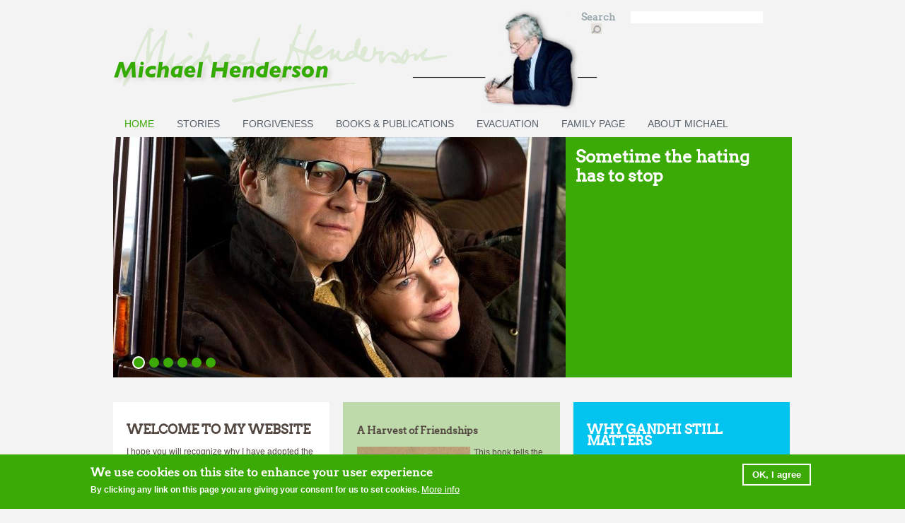

--- FILE ---
content_type: text/html; charset=utf-8
request_url: https://www.michaelhenderson.org.uk/
body_size: 8968
content:
<!DOCTYPE html PUBLIC "-//W3C//DTD XHTML+RDFa 1.0//EN"
  "http://www.w3.org/MarkUp/DTD/xhtml-rdfa-1.dtd">
<html xmlns="http://www.w3.org/1999/xhtml" xml:lang="en" version="XHTML+RDFa 1.0" dir="ltr">

<head profile="http://www.w3.org/1999/xhtml/vocab">
  <meta http-equiv="Content-Type" content="text/html; charset=utf-8" />
<meta name="Generator" content="Drupal 7 (http://drupal.org)" />
<meta name="viewport" content="width=device-width, initial-scale=1, maximum-scale=1" />
<link rel="shortcut icon" href="https://www.michaelhenderson.org.uk/sites/all/themes/iofcmhtheme/favicon.ico" type="image/vnd.microsoft.icon" />
  <title>Welcome to Michael Henderson | Michael Henderson</title>
  <style type="text/css" media="all">
@import url("https://www.michaelhenderson.org.uk/modules/system/system.base.css?qbej26");
@import url("https://www.michaelhenderson.org.uk/modules/system/system.menus.css?qbej26");
@import url("https://www.michaelhenderson.org.uk/modules/system/system.messages.css?qbej26");
@import url("https://www.michaelhenderson.org.uk/modules/system/system.theme.css?qbej26");
</style>
<style type="text/css" media="all">
@import url("https://www.michaelhenderson.org.uk/sites/all/modules/colorbox_node/colorbox_node.css?qbej26");
@import url("https://www.michaelhenderson.org.uk/sites/all/modules/date/date_api/date.css?qbej26");
@import url("https://www.michaelhenderson.org.uk/sites/all/modules/date/date_popup/themes/datepicker.1.7.css?qbej26");
@import url("https://www.michaelhenderson.org.uk/modules/field/theme/field.css?qbej26");
@import url("https://www.michaelhenderson.org.uk/modules/node/node.css?qbej26");
@import url("https://www.michaelhenderson.org.uk/modules/search/search.css?qbej26");
@import url("https://www.michaelhenderson.org.uk/modules/user/user.css?qbej26");
@import url("https://www.michaelhenderson.org.uk/sites/all/modules/extlink/extlink.css?qbej26");
@import url("https://www.michaelhenderson.org.uk/sites/all/modules/views/css/views.css?qbej26");
</style>
<style type="text/css" media="all">
@import url("https://www.michaelhenderson.org.uk/sites/all/modules/colorbox/styles/default/colorbox_style.css?qbej26");
@import url("https://www.michaelhenderson.org.uk/sites/all/modules/ctools/css/ctools.css?qbej26");
@import url("https://www.michaelhenderson.org.uk/sites/all/modules/flexslider/assets/css/flexslider_img.css?qbej26");
@import url("https://www.michaelhenderson.org.uk/sites/all/libraries/flexslider/flexslider.css?qbej26");
@import url("https://www.michaelhenderson.org.uk/sites/all/modules/eu_cookie_compliance/css/eu_cookie_compliance.css?qbej26");
</style>
<style type="text/css" media="all">
<!--/*--><![CDATA[/*><!--*/
#sliding-popup.sliding-popup-bottom,#sliding-popup.sliding-popup-bottom .eu-cookie-withdraw-banner,.eu-cookie-withdraw-tab{background:#3CAA06;}#sliding-popup.sliding-popup-bottom.eu-cookie-withdraw-wrapper{background:transparent}#sliding-popup .popup-content #popup-text h1,#sliding-popup .popup-content #popup-text h2,#sliding-popup .popup-content #popup-text h3,#sliding-popup .popup-content #popup-text p,#sliding-popup label,#sliding-popup div,.eu-cookie-compliance-secondary-button,.eu-cookie-withdraw-tab{color:#fff !important;}.eu-cookie-withdraw-tab{border-color:#fff;}.eu-cookie-compliance-more-button{color:#fff !important;}

/*]]>*/-->
</style>
<style type="text/css" media="all">
@import url("https://www.michaelhenderson.org.uk/sites/all/themes/iofcmastertheme/css/cookiepopup.css?qbej26");
@import url("https://www.michaelhenderson.org.uk/sites/all/themes/iofcmhtheme/../iofcmastertheme/css/style.css?qbej26");
@import url("https://www.michaelhenderson.org.uk/sites/all/themes/iofcmhtheme/css/iofcmh.css?qbej26");
</style>
  <script type="text/javascript" src="https://www.michaelhenderson.org.uk/sites/all/modules/jquery_update/replace/jquery/1.7/jquery.min.js?v=1.7.2"></script>
<script type="text/javascript" src="https://www.michaelhenderson.org.uk/misc/jquery-extend-3.4.0.js?v=1.7.2"></script>
<script type="text/javascript" src="https://www.michaelhenderson.org.uk/misc/jquery-html-prefilter-3.5.0-backport.js?v=1.7.2"></script>
<script type="text/javascript" src="https://www.michaelhenderson.org.uk/misc/jquery.once.js?v=1.2"></script>
<script type="text/javascript" src="https://www.michaelhenderson.org.uk/misc/drupal.js?qbej26"></script>
<script type="text/javascript" src="https://www.michaelhenderson.org.uk/sites/all/modules/jquery_update/replace/ui/external/jquery.cookie.js?v=67fb34f6a866c40d0570"></script>
<script type="text/javascript" src="https://www.michaelhenderson.org.uk/misc/form.js?v=7.78"></script>
<script type="text/javascript" src="https://www.michaelhenderson.org.uk/misc/ajax.js?v=7.78"></script>
<script type="text/javascript" src="https://www.michaelhenderson.org.uk/sites/all/modules/jquery_update/js/jquery_update.js?v=0.0.1"></script>
<script type="text/javascript" src="https://www.michaelhenderson.org.uk/sites/all/modules/extlink/extlink.js?qbej26"></script>
<script type="text/javascript" src="https://www.michaelhenderson.org.uk/sites/all/libraries/colorbox/jquery.colorbox-min.js?qbej26"></script>
<script type="text/javascript" src="https://www.michaelhenderson.org.uk/sites/all/modules/colorbox/js/colorbox.js?qbej26"></script>
<script type="text/javascript" src="https://www.michaelhenderson.org.uk/sites/all/modules/colorbox/styles/default/colorbox_style.js?qbej26"></script>
<script type="text/javascript" src="https://www.michaelhenderson.org.uk/sites/all/modules/colorbox/js/colorbox_load.js?qbej26"></script>
<script type="text/javascript" src="https://www.michaelhenderson.org.uk/sites/all/libraries/flexslider/jquery.flexslider-min.js?qbej26"></script>
<script type="text/javascript" src="https://www.michaelhenderson.org.uk/sites/all/modules/google_analytics/googleanalytics.js?qbej26"></script>
<script type="text/javascript">
<!--//--><![CDATA[//><!--
(function(i,s,o,g,r,a,m){i["GoogleAnalyticsObject"]=r;i[r]=i[r]||function(){(i[r].q=i[r].q||[]).push(arguments)},i[r].l=1*new Date();a=s.createElement(o),m=s.getElementsByTagName(o)[0];a.async=1;a.src=g;m.parentNode.insertBefore(a,m)})(window,document,"script","https://www.google-analytics.com/analytics.js","ga");ga("create", "UA-5595155-8", {"cookieDomain":"auto"});ga("set", "anonymizeIp", true);// Set to the same value as the web property used on the site
var gaProperty = 'UA-5595155-8';

// Disable tracking if the opt-out cookie exists.
var disableStr = 'ga-disable-' + gaProperty;
if (document.cookie.indexOf(disableStr + '=true') > -1) {
  window[disableStr] = true;
}

// Opt-out function
function gaOptout() {
  document.cookie = disableStr + '=true; expires=Thu, 31 Dec 2099 23:59:59 UTC; path=/';
  window[disableStr] = true;
}ga("send", "pageview");
//--><!]]>
</script>
<script type="text/javascript" src="https://www.michaelhenderson.org.uk/misc/collapse.js?v=7.78"></script>
<script type="text/javascript" src="https://www.michaelhenderson.org.uk/misc/progress.js?v=7.78"></script>
<script type="text/javascript" src="https://www.michaelhenderson.org.uk/sites/all/modules/colorbox_node/colorbox_node.js?qbej26"></script>
<script type="text/javascript" src="https://www.michaelhenderson.org.uk/sites/all/themes/iofcmastertheme/js/funtions.js?qbej26"></script>
<script type="text/javascript" src="https://www.michaelhenderson.org.uk/sites/all/themes/iofcmastertheme/js/jquery.accordion.js?qbej26"></script>
<script type="text/javascript" src="https://www.michaelhenderson.org.uk/sites/all/themes/iofcmastertheme/js/jquery.easing.1.3.js?qbej26"></script>
<script type="text/javascript">
<!--//--><![CDATA[//><!--
jQuery.extend(Drupal.settings, {"basePath":"\/","pathPrefix":"","ajaxPageState":{"theme":"iofcmhtheme","theme_token":"k2RLrhDBwV55dKizNMGVCzOr_zGjm2Xib-YDxiq2XzI","jquery_version":"1.7","js":{"sites\/all\/modules\/flexslider\/assets\/js\/flexslider.load.js":1,"0":1,"sites\/all\/modules\/eu_cookie_compliance\/js\/eu_cookie_compliance.js":1,"sites\/all\/modules\/jquery_update\/replace\/jquery\/1.7\/jquery.min.js":1,"misc\/jquery-extend-3.4.0.js":1,"misc\/jquery-html-prefilter-3.5.0-backport.js":1,"misc\/jquery.once.js":1,"misc\/drupal.js":1,"sites\/all\/modules\/jquery_update\/replace\/ui\/external\/jquery.cookie.js":1,"misc\/form.js":1,"misc\/ajax.js":1,"sites\/all\/modules\/jquery_update\/js\/jquery_update.js":1,"sites\/all\/modules\/extlink\/extlink.js":1,"sites\/all\/libraries\/colorbox\/jquery.colorbox-min.js":1,"sites\/all\/modules\/colorbox\/js\/colorbox.js":1,"sites\/all\/modules\/colorbox\/styles\/default\/colorbox_style.js":1,"sites\/all\/modules\/colorbox\/js\/colorbox_load.js":1,"sites\/all\/libraries\/flexslider\/jquery.flexslider-min.js":1,"sites\/all\/modules\/google_analytics\/googleanalytics.js":1,"1":1,"misc\/collapse.js":1,"misc\/progress.js":1,"sites\/all\/modules\/colorbox_node\/colorbox_node.js":1,"sites\/all\/themes\/iofcmastertheme\/js\/funtions.js":1,"sites\/all\/themes\/iofcmastertheme\/js\/jquery.accordion.js":1,"sites\/all\/themes\/iofcmastertheme\/js\/jquery.easing.1.3.js":1},"css":{"modules\/system\/system.base.css":1,"modules\/system\/system.menus.css":1,"modules\/system\/system.messages.css":1,"modules\/system\/system.theme.css":1,"sites\/all\/modules\/colorbox_node\/colorbox_node.css":1,"sites\/all\/modules\/date\/date_api\/date.css":1,"sites\/all\/modules\/date\/date_popup\/themes\/datepicker.1.7.css":1,"modules\/field\/theme\/field.css":1,"modules\/node\/node.css":1,"modules\/search\/search.css":1,"modules\/user\/user.css":1,"sites\/all\/modules\/extlink\/extlink.css":1,"sites\/all\/modules\/views\/css\/views.css":1,"sites\/all\/modules\/colorbox\/styles\/default\/colorbox_style.css":1,"sites\/all\/modules\/ctools\/css\/ctools.css":1,"sites\/all\/modules\/flexslider\/assets\/css\/flexslider_img.css":1,"sites\/all\/libraries\/flexslider\/flexslider.css":1,"sites\/all\/modules\/eu_cookie_compliance\/css\/eu_cookie_compliance.css":1,"0":1,"sites\/all\/themes\/iofcmastertheme\/css\/style.css":1,"sites\/all\/themes\/iofcmastertheme\/css\/cookiepopup.css":1,"sites\/all\/themes\/iofcmhtheme\/..\/iofcmastertheme\/css\/style.css":1,"sites\/all\/themes\/iofcmhtheme\/css\/iofcmh.css":1}},"colorbox":{"opacity":"0.85","current":"{current} of {total}","previous":"\u00ab Prev","next":"Next \u00bb","close":"Close","maxWidth":"98%","maxHeight":"98%","fixed":true,"mobiledetect":true,"mobiledevicewidth":"480px"},"flexslider":{"optionsets":{"default":{"namespace":"flex-","selector":".slides \u003E li","easing":"swing","direction":"horizontal","reverse":false,"smoothHeight":false,"startAt":0,"animationSpeed":600,"initDelay":0,"useCSS":true,"touch":true,"video":false,"keyboard":true,"multipleKeyboard":false,"mousewheel":false,"controlsContainer":".flex-control-nav-container","sync":"","asNavFor":"","itemWidth":0,"itemMargin":0,"minItems":0,"maxItems":0,"move":0,"animation":"fade","slideshow":true,"slideshowSpeed":7000,"directionNav":true,"controlNav":true,"prevText":"Previous","nextText":"Next","pausePlay":false,"pauseText":"Pause","playText":"Play","randomize":false,"thumbCaptions":false,"thumbCaptionsBoth":false,"animationLoop":true,"pauseOnAction":true,"pauseOnHover":false,"manualControls":""}},"instances":{"flexslider-1":"default"}},"eu_cookie_compliance":{"popup_enabled":1,"popup_agreed_enabled":0,"popup_hide_agreed":0,"popup_clicking_confirmation":0,"popup_scrolling_confirmation":0,"popup_html_info":"\u003Cdiv class=\u0022eu-cookie-compliance-banner eu-cookie-compliance-banner-info eu-cookie-compliance-banner--default\u0022\u003E\n  \u003Cdiv class=\u0022popup-content info\u0022\u003E\n    \u003Cdiv id=\u0022popup-text\u0022\u003E\n      \u003Ch2\u003EWe use cookies on this site to enhance your user experience\u003C\/h2\u003E\n\u003Cp\u003EBy clicking any link on this page you are giving your consent for us to set cookies.\u003C\/p\u003E\n              \u003Cbutton type=\u0022button\u0022 class=\u0022find-more-button eu-cookie-compliance-more-button\u0022\u003EMore info\u003C\/button\u003E\n          \u003C\/div\u003E\n    \n    \u003Cdiv id=\u0022popup-buttons\u0022 class=\u0022\u0022\u003E\n      \u003Cbutton type=\u0022button\u0022 class=\u0022agree-button eu-cookie-compliance-default-button\u0022\u003EOK, I agree\u003C\/button\u003E\n          \u003C\/div\u003E\n  \u003C\/div\u003E\n\u003C\/div\u003E","use_mobile_message":false,"mobile_popup_html_info":"\u003Cdiv class=\u0022eu-cookie-compliance-banner eu-cookie-compliance-banner-info eu-cookie-compliance-banner--default\u0022\u003E\n  \u003Cdiv class=\u0022popup-content info\u0022\u003E\n    \u003Cdiv id=\u0022popup-text\u0022\u003E\n                    \u003Cbutton type=\u0022button\u0022 class=\u0022find-more-button eu-cookie-compliance-more-button\u0022\u003EMore info\u003C\/button\u003E\n          \u003C\/div\u003E\n    \n    \u003Cdiv id=\u0022popup-buttons\u0022 class=\u0022\u0022\u003E\n      \u003Cbutton type=\u0022button\u0022 class=\u0022agree-button eu-cookie-compliance-default-button\u0022\u003EOK, I agree\u003C\/button\u003E\n          \u003C\/div\u003E\n  \u003C\/div\u003E\n\u003C\/div\u003E\n","mobile_breakpoint":"768","popup_html_agreed":"\u003Cdiv\u003E\n  \u003Cdiv class=\u0022popup-content agreed\u0022\u003E\n    \u003Cdiv id=\u0022popup-text\u0022\u003E\n      \u003Ch2\u003EThank you for accepting cookies\u003C\/h2\u003E\n\u003Cp\u003EYou can now hide this message or find out more about cookies.\u003C\/p\u003E\n    \u003C\/div\u003E\n    \u003Cdiv id=\u0022popup-buttons\u0022\u003E\n      \u003Cbutton type=\u0022button\u0022 class=\u0022hide-popup-button eu-cookie-compliance-hide-button\u0022\u003EHide\u003C\/button\u003E\n              \u003Cbutton type=\u0022button\u0022 class=\u0022find-more-button eu-cookie-compliance-more-button-thank-you\u0022 \u003EMore info\u003C\/button\u003E\n          \u003C\/div\u003E\n  \u003C\/div\u003E\n\u003C\/div\u003E","popup_use_bare_css":false,"popup_height":"auto","popup_width":"100%","popup_delay":1000,"popup_link":"\/legal-notice-and-privacy-policy","popup_link_new_window":1,"popup_position":null,"fixed_top_position":1,"popup_language":"en","store_consent":false,"better_support_for_screen_readers":0,"reload_page":0,"domain":"","domain_all_sites":null,"popup_eu_only_js":0,"cookie_lifetime":"100","cookie_session":false,"disagree_do_not_show_popup":0,"method":"default","whitelisted_cookies":"","withdraw_markup":"\u003Cbutton type=\u0022button\u0022 class=\u0022eu-cookie-withdraw-tab\u0022\u003EPrivacy settings\u003C\/button\u003E\n\u003Cdiv class=\u0022eu-cookie-withdraw-banner\u0022\u003E\n  \u003Cdiv class=\u0022popup-content info\u0022\u003E\n    \u003Cdiv id=\u0022popup-text\u0022\u003E\n      \u003Ch2\u003EWe use cookies on this site to enhance your user experience\u003C\/h2\u003E\n\u003Cp\u003EYou have given your consent for us to set cookies.\u003C\/p\u003E\n    \u003C\/div\u003E\n    \u003Cdiv id=\u0022popup-buttons\u0022\u003E\n      \u003Cbutton type=\u0022button\u0022 class=\u0022eu-cookie-withdraw-button\u0022\u003EWithdraw consent\u003C\/button\u003E\n    \u003C\/div\u003E\n  \u003C\/div\u003E\n\u003C\/div\u003E\n","withdraw_enabled":false,"withdraw_button_on_info_popup":0,"cookie_categories":[],"enable_save_preferences_button":1,"fix_first_cookie_category":1,"select_all_categories_by_default":0},"extlink":{"extTarget":"_blank","extClass":"ext","extLabel":"(link is external)","extImgClass":0,"extIconPlacement":"append","extSubdomains":0,"extExclude":"","extInclude":"","extCssExclude":"","extCssExplicit":"","extAlert":0,"extAlertText":"This link will take you to an external web site.","mailtoClass":"mailto","mailtoLabel":"(link sends e-mail)"},"googleanalytics":{"trackOutbound":1,"trackDownload":1,"trackDownloadExtensions":"7z|aac|arc|arj|asf|asx|avi|bin|csv|doc(x|m)?|dot(x|m)?|exe|flv|gif|gz|gzip|hqx|jar|jpe?g|js|mp(2|3|4|e?g)|mov(ie)?|msi|msp|pdf|phps|png|ppt(x|m)?|pot(x|m)?|pps(x|m)?|ppam|sld(x|m)?|thmx|qtm?|ra(m|r)?|sea|sit|tar|tgz|torrent|txt|wav|wma|wmv|wpd|xls(x|m|b)?|xlt(x|m)|xlam|xml|z|zip","trackColorbox":1},"urlIsAjaxTrusted":{"\/":true},"colorbox_node":{"width":"600px","height":"600px"}});
//--><!]]>
</script>
</head>
<body class="html front not-logged-in two-sidebars page-node i18n-en" >
  <div id="skip-link">
    <a href="#main-content" class="element-invisible element-focusable">Skip to main content</a>
  </div>
    
  <div id="page-wrapper"><div id="page">

    <div id="header"><div class="section clearfix">

              <a href="/" title="Home" rel="home" id="logo">
          <img src="/sites/all/themes/iofcmhtheme/mh_logo_en.png" alt="Home" />
        </a>
      
        <div class="region region-header">
    <div id="block-search-form" class="block block-search ">

    
  <div class="content">
    <form action="/" method="post" id="search-block-form" accept-charset="UTF-8"><div><div class="container-inline">
      <h2 class="element-invisible">Search form</h2>
    <div class="form-item form-type-textfield form-item-search-block-form">
  <label class="element-invisible" for="edit-search-block-form--2">Search </label>
 <input title="Enter the terms you wish to search for." type="text" id="edit-search-block-form--2" name="search_block_form" value="" size="15" maxlength="128" class="form-text" />
</div>
<div class="form-actions form-wrapper" id="edit-actions"><input type="submit" id="edit-submit" name="op" value="Search" class="form-submit" /></div><input type="hidden" name="form_build_id" value="form-l-wMzexWFMusihAP-KE8fWQ65na_4yCCpACGaDrtthI" />
<input type="hidden" name="form_id" value="search_block_form" />
</div>
</div></form>  </div>
</div>
  </div>

    </div></div> <!-- /.section, /#header -->
	<div id="teaser">  <div class="region region-teaser">
    <div id="block-menu-block-1" class="block block-menu-block ">

    
  <div class="content">
    <div class="menu-block-wrapper menu-block-1 menu-name-menu-top-en parent-mlid-0 menu-level-1">
  <ul class="menu"><li class="first leaf active menu-mlid-4635"><a href="/" title="Henderson homepage" class="active">HOME</a></li>
<li class="expanded menu-mlid-4641"><a href="/stories" title="Stories">Stories</a><ul class="menu"><li class="first leaf menu-mlid-4670"><a href="/welcome">Welcome</a></li>
<li class="leaf menu-mlid-4661"><a href="/articles">Articles</a></li>
<li class="leaf menu-mlid-5082"><a href="/blogs" title="">Blogs</a></li>
<li class="leaf menu-mlid-4642"><a href="/spiritrestoration-articles" title="Henderson Spiritrestoration Articles">&#039;Spiritrestoration&#039;</a></li>
<li class="leaf menu-mlid-4643"><a href="/for-a-change-articles" title="Henderson For A Change Articles">&#039;For A Change&#039;</a></li>
<li class="leaf menu-mlid-5083"><a href="/tv-interviews" title="">TV Interviews</a></li>
<li class="leaf menu-mlid-5084"><a href="/radio-broadcasts-us" title="">Radio Broadcasts in the US</a></li>
<li class="leaf menu-mlid-4644"><a href="/radio-broadcasts" title="Michael Henderson radio broadcasts">Radio Broadcasts</a></li>
<li class="last leaf menu-mlid-4645"><a href="/essays" title="Essays">Essays</a></li>
</ul></li>
<li class="expanded menu-mlid-4664"><a href="/forgiveness">Forgiveness</a><ul class="menu"><li class="first leaf menu-mlid-4665"><a href="/forgiving-the-soldier-who-blinded-Richard-Moore">Blind vision</a></li>
<li class="leaf menu-mlid-4667"><a href="/beirut-garden-of-forgiveness">Lebanese militia</a></li>
<li class="leaf menu-mlid-4669"><a href="/nazi-legacy">Nazi legacy</a></li>
<li class="leaf menu-mlid-4657"><a href="/shared-sorrow">Shared Sorrow</a></li>
<li class="leaf menu-mlid-4668"><a href="/after-south-african-massacre">South African massacre</a></li>
<li class="leaf menu-mlid-4654"><a href="/nelson-mandela-talked-with-enemies">Nelson Mandela</a></li>
<li class="leaf menu-mlid-4653"><a href="/book-of-forgiving-tutu">The Book of Forgiving</a></li>
<li class="leaf menu-mlid-4632"><a href="/nigeria-story-imam-and-pastor">The Imam and Pastor</a></li>
<li class="last leaf menu-mlid-4666"><a href="/books-on-forgiveness">Books</a></li>
</ul></li>
<li class="expanded menu-mlid-4621"><a href="/books" title="Henderson Books">Books &amp; Publications</a><ul class="menu"><li class="first leaf menu-mlid-5157"><a href="/harvest-friendships" title="">A Harvest of Friendships</a></li>
<li class="leaf menu-mlid-4659"><a href="/adventures-angy-red-cross-nurse-mons">Angy – the Adventures of a Red Cross Nurse at Mons</a></li>
<li class="leaf has-children menu-mlid-4656"><a href="/ice-in-every-carriage" title="Ice in Every Carriage">Ice in Every Carriage</a></li>
<li class="leaf has-children menu-mlid-4640"><a href="/no-enemy-to-conquer" title="Henderson Forthcoming Book">No Enemy to Conquer</a></li>
<li class="leaf menu-mlid-4622"><a href="/see-you-after-the-duration" title="See You After the Duration">See You After the Duration</a></li>
<li class="leaf has-children menu-mlid-4617"><a href="/forgiveness-breaking-the-chain-of-hate" title="Forgiveness: Breaking the Chain of Hate">Forgiveness: Breaking the Chain of Hate</a></li>
<li class="leaf menu-mlid-4636"><a href="/all-her-paths-are-peace" title="Henderson - Books - All Her Paths are Peace">All her paths are peace</a></li>
<li class="leaf has-children menu-mlid-4637"><a href="/forgiveness-factor" title="Henderson - Books - The Forgiveness Factor">The Forgiveness Factor</a></li>
<li class="leaf menu-mlid-4639"><a href="/other-books" title="Henderson - Books - Other Books">Other books</a></li>
<li class="last leaf menu-mlid-4648"><a href="/book-chapters" title="Book Chapters">Book chapters</a></li>
</ul></li>
<li class="expanded menu-mlid-4624"><a href="/evacuation">Evacuation</a><ul class="menu"><li class="first leaf menu-mlid-4620"><a href="/see-you-after-the-duration-photos" title="HENDERSON - See You After the Duration - Photos">Photos</a></li>
<li class="last leaf has-children menu-mlid-4663"><a href="/see-you-after-duration">See You After the Duration</a></li>
</ul></li>
<li class="expanded menu-mlid-4655"><a href="/family" title="Henderson Family Page">FAMILY PAGE</a><ul class="menu"><li class="first leaf menu-mlid-4626"><a href="/saving-life" title="Saving a Life">Saving a Life</a></li>
<li class="leaf menu-mlid-4625"><a href="/antiques-roadshow" title="Antiques Roadshow">Antiques Roadshow</a></li>
<li class="leaf menu-mlid-4627"><a href="/ericas-75th" title="Erica&#039;s 75th">Erica&#039;s 75th</a></li>
<li class="leaf menu-mlid-4628"><a href="/gerald-and-judy" title="Gerald and Judy">Gerald and Judy</a></li>
<li class="leaf has-children menu-mlid-4629"><a href="/michaels-80th" title="Michael&#039;s 80th">Michael&#039;s 80th</a></li>
<li class="leaf menu-mlid-4630"><a href="/american-family" title="American family">American family</a></li>
<li class="leaf menu-mlid-4631"><a href="/history-stories" title="History">History Stories</a></li>
<li class="last leaf has-children menu-mlid-4672"><a href="/world-war-1">World Wars</a></li>
</ul></li>
<li class="last expanded menu-mlid-4634"><a href="/henderson-bio" title="Henderson Bio">ABOUT MICHAEL</a><ul class="menu"><li class="first leaf menu-mlid-4647"><a href="/contacts" title="Henderson Contact Details">Contact</a></li>
<li class="last leaf menu-mlid-4646"><a href="/links" title="Henderson Links to associated sites">Links</a></li>
</ul></li>
</ul></div>
  </div>
</div>
<div id="block-views-views-homepage-block" class="block block-views ">

    
  <div class="content">
    <div class="view view-views-homepage view-id-views_homepage view-display-id-block view-dom-id-a07df7b81e040091c114054d89b2f2e2">
        
  
  
      <div class="view-content">
      <div  id="flexslider-1" class="flexslider optionset-default">
  <ul class="slides"><li>  
  <div class="views-field views-field-field-teaserimage">        <div class="field-content"><a href="/sometime-hating-has-to-stop-eric-lomax"><img src="https://www.michaelhenderson.org.uk/sites/mh.iofc.org/files/styles/slider_homepage/public/media/image/tr/trm_d021_00234.jpg?itok=dEr3DF75" width="640" height="340" alt="The Railway Man (for use on M Henderson website only)" title="The Railway Man (for use on M Henderson website only)" /> </a></div>  </div><div class="flex-caption"><a href="/sometime-hating-has-to-stop-eric-lomax">Sometime the hating has to stop</a></div></li>
<li>  
  <div class="views-field views-field-field-teaserimage">        <div class="field-content"><a href="http://mh.iofc.org/world-war-1"><img src="https://www.michaelhenderson.org.uk/sites/mh.iofc.org/files/styles/slider_homepage/public/media/image/dr/drilling_in_archbishops_park_lambeth_1914.jpg?itok=5ePcqiQQ" width="640" height="340" alt="Drilling in Arhbishop&#039;s Park, Lambeth, 1914" title="Drilling in Arhbishop&#039;s Park, Lambeth, 1914" /> </a></div>  </div><div class="flex-caption"><a href="http://mh.iofc.org/world-war-1">&#039;I wouldn&#039;t have missed doing my little bit out here&#039;</a></div></li>
<li>  
  <div class="views-field views-field-field-teaserimage">        <div class="field-content"><a href="http://mh.iofc.org/family"><img src="https://www.michaelhenderson.org.uk/sites/mh.iofc.org/files/styles/slider_homepage/public/media/image/header/fa/family.jpg?itok=JTernuPm" width="640" height="340" alt="" /> </a></div>  </div><div class="flex-caption"><a href="http://mh.iofc.org/family">Family: You may be surprised whom you encounter</a></div></li>
<li>  
  <div class="views-field views-field-field-teaserimage">        <div class="field-content"><a href="http://mh.iofc.org/evacuation"><img src="https://www.michaelhenderson.org.uk/sites/mh.iofc.org/files/styles/slider_homepage/public/media/image/ev/evacuation_m_henderson.jpg?itok=SpR7Acr3" width="640" height="340" alt="Evacuation: I think your mother was very brave" title="Evacuation: I think your mother was very brave" /> </a></div>  </div><div class="flex-caption"><a href="http://mh.iofc.org/evacuation">Evacuation: I think your mother was very brave</a></div></li>
<li>  
  <div class="views-field views-field-field-teaserimage">        <div class="field-content"><a href="/books"><img src="https://www.michaelhenderson.org.uk/sites/mh.iofc.org/files/styles/slider_homepage/public/media/image/bo/books_m_henderson.jpg?itok=TTKxcTzp" width="640" height="340" alt="Books: Towards a better world for our grandchildren" title="Books: Towards a better world for our grandchildren" /> </a></div>  </div><div class="flex-caption"><a href="/books">Books: Towards a better future for our grandchildren</a></div></li>
<li>  
  <div class="views-field views-field-field-teaserimage">        <div class="field-content"><a href="http://mh.iofc.org/forgiveness"><img src="https://www.michaelhenderson.org.uk/sites/mh.iofc.org/files/styles/slider_homepage/public/media/image/im/imam_pastor_b_0.jpg?itok=fd1aU2OO" width="640" height="340" alt="" /> </a></div>  </div><div class="flex-caption"><a href="http://mh.iofc.org/forgiveness">Forgiveness: a stunningly original strategy</a></div></li>
</ul></div>
    </div>
  
  
  
  
  
  
</div>  </div>
</div>
  </div>
</div>
    
    <div id="main-wrapper"><div id="main" class="clearfix">


        <div id="sidebar-first" class="column sidebar"><div class="section">
            <div class="region region-sidebar-first">
    <div id="block-block-1" class="block block-block ">

    <h2>WELCOME TO MY WEBSITE</h2>
  
  <div class="content">
    <p></p>
<p>I hope you will recognize why I have adopted the description I was given by an American newspaper: an optimistic realist. Through many years and in many lands I have met men and women who have taken on to use their lives to set right wrongs they encountered starting with themselves. It has been my privilege to tell their stories. You may be encouraged by their experiences and  pick up ideas and approaches which you can make use of.  You might  perhaps even like to buy some books! <span style="font-size: 13px;">Let me recommend the </span><a href="//www.michaelhenderson.org.uk/forgiveness" style="font-size: 13px;" target="_blank">FORGIVENESS</a><span style="font-size: 13px;"> pages which contain stories related to this subject and its effect in the world. At </span><em style="font-size: 13px;"><a href="//www.michaelhenderson.org.uk/dare-for-peace" target="_blank">Reaching out to the other</a></em><span style="font-size: 13px;"> you will find the introduction which I wrote for a French book which refers to what happened in our family that set us off on this journey. </span><span style="font-size: 13px;">The evidence shows that forgiveness is not just a religious or personal matter but a vital ingredient in sound national and international life.</span></p>
  </div>
</div>
  </div>
        </div></div> <!-- /.section, /#sidebar-first -->

      
      <div id="content" class="column"><div class="section">
        <a id="main-content"></a>

        <div class="tabs"></div>                          <div class="region region-content">
    <div id="block-system-main" class="block block-system ">

    
  <div class="content">
    <div id="first-time"><p>No front page content has been created yet.</p></div>  </div>
</div>
<div id="block-block-2" class="block block-block ">

    
  <div class="content">
    <h3>A Harvest of Friendships</h3>
<p><a href="//www.michaelhenderson.org.uk/harvest-friendships"></a><a href="//www.michaelhenderson.org.uk/sites/mh.iofc.org/files/media/image/a_/a_harvest-of-friendships_cover.jpg" title="a_harvest-of-friendships_cover.jpg" class="colorbox" data-colorbox-gallery="gallery-file-248-ifYZjxPp2n0" data-cbox-img-attrs="{&quot;title&quot;: &quot;&quot;, &quot;alt&quot;: &quot;&quot;}"><img style="height: 234px; width: 160px; float: left;" class="media-element file-iofcimg-medium" data-delta="2" src="//www.michaelhenderson.org.uk/sites/mh.iofc.org/files/styles/medium/public/media/image/a_/a_harvest-of-friendships_cover.jpg?itok=zqPrhNqe" width="300" height="438" alt="" title="" /></a>This book tells the remarkable story of the deep and lasting friendships that were born out of an extraordinary situation in an era unlike any other. During WWII, thousands of British parents evacuated their children to the United States in order to keep them safe. How did these British children cope with years of separation from their families? How did American host families manage? <em>A Harvest of Friendships</em> provides a compelling picture of a little-known side of World War II. <br /><a href="//www.michaelhenderson.org.uk/harvest-friendships">Read more &gt;&gt;</a></p>
  </div>
</div>
  </div>
              </div></div> <!-- /.section, /#content -->


        <div id="sidebar-second" class="column sidebar"><div class="section">
            <div class="region region-sidebar-second">
    <div id="block-block-20" class="block block-block ">

    <h2>WHY GANDHI STILL MATTERS</h2>
  
  <div class="content">
    <p><strong>Why Gandhi Matters by Rajmohan Gandhi</strong></p>
<p><a href="//www.michaelhenderson.org.uk/why-gandhi-still-matters-rajmohan-gandhi"></a><a href="//www.michaelhenderson.org.uk/sites/mh.iofc.org/files/media/image/ra/rajmohan_gandhi2.jpeg" title="rajmohan_gandhi2.jpeg" class="colorbox" data-colorbox-gallery="gallery-file-246-ifYZjxPp2n0" data-cbox-img-attrs="{&quot;title&quot;: &quot;&quot;, &quot;alt&quot;: &quot;&quot;}"><img style="width: 260px; height: 122px;" class="media-element file-iofcimg-medium" height="136" width="300" src="//www.michaelhenderson.org.uk/sites/mh.iofc.org/files/styles/medium/public/media/image/ra/rajmohan_gandhi2.jpeg?itok=8lS4sLJQ" alt="" title="" /></a></p>
<p>This is a profound and important book about Mahatma Gandhi by his grandson, Rajmohan Gandhi. It draws on Rajmohan’s personal memories of his grandfather, a wide reading of The Mahatma's own words and a critical study of the Indian leader's actions. All this is seen through the lens of his own efforts to give a lead and his sense of the crucial importance of addressing unfinished issues that Gandhi tackled vigorously, like Hindu-Muslim relations, issues that the country still faces. As he points out, ‘We must acknowledge that hate continues to flow between Indian and Indian.’<br /><a href="//www.michaelhenderson.org.uk/why-gandhi-still-matters-rajmohan-gandhi">Read full review &gt;&gt;</a></p>
  </div>
</div>
  </div>
        </div></div> <!-- /.section, /#sidebar-second -->


    </div></div> <!-- /#main, /#main-wrapper -->

	<div id="bottom"><div class="section">
          </div></div> <!-- /.section, /#footer -->
    
    <div id="footer"><div class="section">
        <div class="region region-footer">
    <div id="block-menu-block-2" class="block block-menu-block ">

    
  <div class="content">
    <div class="menu-block-wrapper menu-block-2 menu-name-menu-top-en parent-mlid-0 menu-level-1">
  <ul class="menu"><li class="first leaf active menu-mlid-4635"><a href="/" title="Henderson homepage" class="active">HOME</a></li>
<li class="expanded menu-mlid-4641"><a href="/stories" title="Stories">Stories</a><ul class="menu"><li class="first leaf menu-mlid-4670"><a href="/welcome">Welcome</a></li>
<li class="leaf menu-mlid-4661"><a href="/articles">Articles</a></li>
<li class="leaf menu-mlid-5082"><a href="/blogs" title="">Blogs</a></li>
<li class="leaf menu-mlid-4642"><a href="/spiritrestoration-articles" title="Henderson Spiritrestoration Articles">&#039;Spiritrestoration&#039;</a></li>
<li class="leaf menu-mlid-4643"><a href="/for-a-change-articles" title="Henderson For A Change Articles">&#039;For A Change&#039;</a></li>
<li class="leaf menu-mlid-5083"><a href="/tv-interviews" title="">TV Interviews</a></li>
<li class="leaf menu-mlid-5084"><a href="/radio-broadcasts-us" title="">Radio Broadcasts in the US</a></li>
<li class="leaf menu-mlid-4644"><a href="/radio-broadcasts" title="Michael Henderson radio broadcasts">Radio Broadcasts</a></li>
<li class="last leaf menu-mlid-4645"><a href="/essays" title="Essays">Essays</a></li>
</ul></li>
<li class="expanded menu-mlid-4664"><a href="/forgiveness">Forgiveness</a><ul class="menu"><li class="first leaf menu-mlid-4665"><a href="/forgiving-the-soldier-who-blinded-Richard-Moore">Blind vision</a></li>
<li class="leaf menu-mlid-4667"><a href="/beirut-garden-of-forgiveness">Lebanese militia</a></li>
<li class="leaf menu-mlid-4669"><a href="/nazi-legacy">Nazi legacy</a></li>
<li class="leaf menu-mlid-4657"><a href="/shared-sorrow">Shared Sorrow</a></li>
<li class="leaf menu-mlid-4668"><a href="/after-south-african-massacre">South African massacre</a></li>
<li class="leaf menu-mlid-4654"><a href="/nelson-mandela-talked-with-enemies">Nelson Mandela</a></li>
<li class="leaf menu-mlid-4653"><a href="/book-of-forgiving-tutu">The Book of Forgiving</a></li>
<li class="leaf menu-mlid-4632"><a href="/nigeria-story-imam-and-pastor">The Imam and Pastor</a></li>
<li class="last leaf menu-mlid-4666"><a href="/books-on-forgiveness">Books</a></li>
</ul></li>
<li class="expanded menu-mlid-4621"><a href="/books" title="Henderson Books">Books &amp; Publications</a><ul class="menu"><li class="first leaf menu-mlid-5157"><a href="/harvest-friendships" title="">A Harvest of Friendships</a></li>
<li class="leaf menu-mlid-4659"><a href="/adventures-angy-red-cross-nurse-mons">Angy – the Adventures of a Red Cross Nurse at Mons</a></li>
<li class="leaf has-children menu-mlid-4656"><a href="/ice-in-every-carriage" title="Ice in Every Carriage">Ice in Every Carriage</a></li>
<li class="leaf has-children menu-mlid-4640"><a href="/no-enemy-to-conquer" title="Henderson Forthcoming Book">No Enemy to Conquer</a></li>
<li class="leaf menu-mlid-4622"><a href="/see-you-after-the-duration" title="See You After the Duration">See You After the Duration</a></li>
<li class="leaf has-children menu-mlid-4617"><a href="/forgiveness-breaking-the-chain-of-hate" title="Forgiveness: Breaking the Chain of Hate">Forgiveness: Breaking the Chain of Hate</a></li>
<li class="leaf menu-mlid-4636"><a href="/all-her-paths-are-peace" title="Henderson - Books - All Her Paths are Peace">All her paths are peace</a></li>
<li class="leaf has-children menu-mlid-4637"><a href="/forgiveness-factor" title="Henderson - Books - The Forgiveness Factor">The Forgiveness Factor</a></li>
<li class="leaf menu-mlid-4639"><a href="/other-books" title="Henderson - Books - Other Books">Other books</a></li>
<li class="last leaf menu-mlid-4648"><a href="/book-chapters" title="Book Chapters">Book chapters</a></li>
</ul></li>
<li class="expanded menu-mlid-4624"><a href="/evacuation">Evacuation</a><ul class="menu"><li class="first leaf menu-mlid-4620"><a href="/see-you-after-the-duration-photos" title="HENDERSON - See You After the Duration - Photos">Photos</a></li>
<li class="last leaf has-children menu-mlid-4663"><a href="/see-you-after-duration">See You After the Duration</a></li>
</ul></li>
<li class="expanded menu-mlid-4655"><a href="/family" title="Henderson Family Page">FAMILY PAGE</a><ul class="menu"><li class="first leaf menu-mlid-4626"><a href="/saving-life" title="Saving a Life">Saving a Life</a></li>
<li class="leaf menu-mlid-4625"><a href="/antiques-roadshow" title="Antiques Roadshow">Antiques Roadshow</a></li>
<li class="leaf menu-mlid-4627"><a href="/ericas-75th" title="Erica&#039;s 75th">Erica&#039;s 75th</a></li>
<li class="leaf menu-mlid-4628"><a href="/gerald-and-judy" title="Gerald and Judy">Gerald and Judy</a></li>
<li class="leaf has-children menu-mlid-4629"><a href="/michaels-80th" title="Michael&#039;s 80th">Michael&#039;s 80th</a></li>
<li class="leaf menu-mlid-4630"><a href="/american-family" title="American family">American family</a></li>
<li class="leaf menu-mlid-4631"><a href="/history-stories" title="History">History Stories</a></li>
<li class="last leaf has-children menu-mlid-4672"><a href="/world-war-1">World Wars</a></li>
</ul></li>
<li class="last expanded menu-mlid-4634"><a href="/henderson-bio" title="Henderson Bio">ABOUT MICHAEL</a><ul class="menu"><li class="first leaf menu-mlid-4647"><a href="/contacts" title="Henderson Contact Details">Contact</a></li>
<li class="last leaf menu-mlid-4646"><a href="/links" title="Henderson Links to associated sites">Links</a></li>
</ul></li>
</ul></div>
  </div>
</div>
<div id="block-block-4" class="block block-block ">

    
  <div class="content">
    <p><a href="http://www.mh.iofc.org/node/31591">home</a>   <a href="http://www.mh.iofc.org/node/31614">contact us</a>   <a href="http://www.mh.iofc.org/menutree/menu-top-en  ">site map</a>   <a href="http://www.mh.iofc.org/node/33716  ">disclaimer</a>  <a href="http://www.mh.iofc.org/node/31623  "> terms of use</a>   <a href="http://www.mh.iofc.org/node/33721  ">copyright notice</a>  <a href="mailto:support@web.iofc.org">E-mail webmaster</a></p>
  </div>
</div>
<div id="block-block-5" class="block block-block ">

    
  <div class="content">
    <p>Initiatives of Change © 2015</p>
  </div>
</div>
  </div>
    </div></div> <!-- /.section, /#footer -->

  </div></div> <!-- /#page, /#page-wrapper -->
  <script type="text/javascript" src="https://www.michaelhenderson.org.uk/sites/all/modules/flexslider/assets/js/flexslider.load.js?qbej26"></script>
<script type="text/javascript">
<!--//--><![CDATA[//><!--
var eu_cookie_compliance_cookie_name = "";
//--><!]]>
</script>
<script type="text/javascript" src="https://www.michaelhenderson.org.uk/sites/all/modules/eu_cookie_compliance/js/eu_cookie_compliance.js?qbej26"></script>
</body>
</html>


--- FILE ---
content_type: text/css
request_url: https://www.michaelhenderson.org.uk/sites/all/themes/iofcmastertheme/css/cookiepopup.css?qbej26
body_size: 400
content:
#sliding-popup .popup-content #popup-text {
    color: #fff;
    float: left;
    font-weight: bold;
    margin: 15px 0;
    max-width: 60%;
}

#sliding-popup .eu-cookie-compliance-default-button, 
#sliding-popup .eu-cookie-compliance-hide-button, 
#sliding-popup .eu-cookie-compliance-more-button-thank-you,
#sliding-popup .eu-cookie-compliance-secondary-button {
    cursor: pointer;
    margin-right: 5px;
    margin-top: 1em;
    vertical-align: middle;
    overflow: visible;
    border: 2px solid #fff;
    color: #fff !important;
    font-family: Arial,sans-serif;
    font-weight: bold;
    padding: 6px 12px;
    text-decoration: none;
    background: transparent;
    background-image: none !important;
    border-radius: 0 !important;
    text-shadow: none !important;
    box-shadow: none !important;
    width: auto;
}

#sliding-popup .eu-cookie-compliance-default-button:hover, 
#sliding-popup .eu-cookie-compliance-hide-button:hover, 
#sliding-popup .eu-cookie-compliance-more-button-thank-you:hover,
#sliding-popup .eu-cookie-compliance-secondary-button:hover {
    background: green !important;
}

--- FILE ---
content_type: text/css
request_url: https://www.michaelhenderson.org.uk/sites/all/themes/iofcmhtheme/css/iofcmh.css?qbej26
body_size: 487
content:
.front #sidebar-second
{
	background-image: none;
	background-color: #03c3ef;
}


.front #main #sidebar-second img
{
	margin-left: 5px;
}

.front #main #sidebar-first img, .front #main #content img
{
	margin-right: 5px;
}

.front #main #sidebar-second h2, .front #main #sidebar-second a
{
	color: #fff;
	margin-bottom: 0;
}

#footer .block-block
{
    float: right;
    width: 100%;
    clear: both;
}
#footer .block-block a
{
    color: #fff;
}

#block-views-views-homepage-block-6 .views-row {
  background-color: #3caa06;
 /* height: 215px;*/
}
.views-field-field-image {
  float: left;
}
#block-views-views-homepage-block-6 .views-field-title {
  padding: 3% 3% 0;
  width: 27.33333333%;
  color: white;
  font-family: "Arvo", Palatino Linotype, Book Antiqua, Palatino, serif;
  font-size: 24px;
  font-weight: bold;
  line-height: 27px;
  float: left;
}

.contextual-links-wrapper, .imgalign-left .ext, #content .ext, span.ext {
  background-image:  none;
  background:none;
}


.node-page .views-field-field-teaser {
    float: left;
    width: 100%;
}

.node-page .views-field-field-teaser { 
    float: none;
  }

--- FILE ---
content_type: text/plain
request_url: https://www.google-analytics.com/j/collect?v=1&_v=j102&aip=1&a=654170875&t=pageview&_s=1&dl=https%3A%2F%2Fwww.michaelhenderson.org.uk%2F&ul=en-us%40posix&dt=Welcome%20to%20Michael%20Henderson%20%7C%20Michael%20Henderson&sr=1280x720&vp=1280x720&_u=YEBAAEABAAAAACAAI~&jid=18545876&gjid=2105998772&cid=293925267.1769036765&tid=UA-5595155-8&_gid=1255162403.1769036765&_r=1&_slc=1&z=1862721663
body_size: -453
content:
2,cG-4KMKH05C24

--- FILE ---
content_type: text/javascript
request_url: https://www.michaelhenderson.org.uk/sites/all/themes/iofcmastertheme/js/funtions.js?qbej26
body_size: 650
content:
(function($){Drupal.behaviors.myBehavior={attach:function(context,settings){$('.st-accordiongroup').accordion({oneOpenedItem:!1});$(document).ready(function(){$('#footer .block-menu-block .content').hide();if($(window).width()<650){$('#teaser .block-menu-block .content').hide();$('#footer .block-menu-block .content').hide()}
$('.locale-untranslated').parent("li").hide();$('.front #block-locale-language li.uk').hide()});$(".language-switcher-locale-url li.active").prependTo(".language-switcher-locale-url");$('#block-search-form h2').click(function(){$('#block-search-form #search-block-form').slideToggle('fast');$('#block-search-form h2').slideToggle('fast');$('#block-search-form').width('100%')});$('#teaser .block-menu-block h2').click(function(){$('#teaser .block-menu-block .content').slideToggle('fast')});$('#footer .block-menu-block h2').click(function(){$('#footer .block-menu-block .content').slideToggle('fast');$(this).toggleClass('top')});$('.file-image-svgxml img').each(function(){var $img=jQuery(this);var imgID=$img.attr('id');var imgClass=$img.attr('class');var imgURL=$img.attr('src');$.get(imgURL,function(data){var $svg=jQuery(data).find('svg');if(typeof imgID!=='undefined'){$svg=$svg.attr('id',imgID)}
if(typeof imgClass!=='undefined'){$svg=$svg.attr('class',imgClass+' replaced-svg')}
$svg=$svg.removeAttr('xmlns:a');if(!$svg.attr('viewBox')&&$svg.attr('height')&&$svg.attr('width')){$svg.attr('viewBox','0 0 '+$svg.attr('height')+' '+$svg.attr('width'))}
$img.replaceWith($svg)},'xml')})}}})(jQuery);if(jQuery(".same_height").length>0){jQuery(".same_height").matchHeight()}

--- FILE ---
content_type: text/javascript
request_url: https://www.michaelhenderson.org.uk/sites/all/themes/iofcmastertheme/js/jquery.accordion.js?qbej26
body_size: 1315
content:
(function(window,$,undefined){var $event=$.event,resizeTimeout;$event.special.smartresize={setup:function(){$(this).bind("resize",$event.special.smartresize.handler)},teardown:function(){$(this).unbind("resize",$event.special.smartresize.handler)},handler:function(event,execAsap){var context=this,args=arguments;event.type="smartresize";if(resizeTimeout){clearTimeout(resizeTimeout)}
resizeTimeout=setTimeout(function(){$(this).trigger(event,[args])},execAsap==="execAsap"?0:100)}};$.fn.smartresize=function(fn){return fn?this.bind("smartresize",fn):this.trigger("smartresize",["execAsap"])};$.Accordion=function(options,element){this.$el=$(element);this.$items=this.$el.children('ul').children('li');this.itemsCount=this.$items.length;this._init(options)};$.Accordion.defaults={open:-1,oneOpenedItem:!1,speed:600,easing:'easeInOutExpo',scrollSpeed:900,scrollEasing:'easeInOutExpo'};$.Accordion.prototype={_init:function(options){this.options=$.extend(!0,{},$.Accordion.defaults,options);this._validate();this.current=this.options.open;this.$items.find('div.st-content').hide();this._saveDimValues();if(this.current!=-1)
this._toggleItem(this.$items.eq(this.current));this._initEvents()},_saveDimValues:function(){this.$items.each(function(){var $item=$(this);$item.data({originalHeight:$item.find('a:first').height(),offsetTop:$item.offset().top})})},_validate:function(){if(this.options.open<-1||this.options.open>this.itemsCount-1)
this.options.open=-1},_initEvents:function(){var instance=this;this.$items.find('a:first').bind('click.accordion',function(event){var $item=$(this).parent();if(instance.options.oneOpenedItem&&instance._isOpened()&&instance.current!==$item.index()){instance._toggleItem(instance.$items.eq(instance.current))}
instance._toggleItem($item);return!1});$(window).bind('smartresize.accordion',function(event){instance._saveDimValues();instance.$el.find('li.st-open').each(function(){var $this=$(this);$this.css('height',$this.data('originalHeight')+$this.find('div.st-content').outerHeight(!0))});if(instance._isOpened())
instance._scroll()})},_isOpened:function(){return(this.$el.find('li.st-open').length>0)},_toggleItem:function($item){var $content=$item.find('div.st-content');($item.hasClass('st-open'))?(this.current=-1,$content.stop(!0,!0).fadeOut(this.options.speed),$item.removeClass('st-open').stop().animate({height:$item.data('originalHeight')},this.options.speed,this.options.easing)):(this.current=$item.index(),$content.stop(!0,!0).fadeIn(this.options.speed),$item.addClass('st-open').stop().animate({height:$item.data('originalHeight')+$content.outerHeight(!0)},this.options.speed,this.options.easing),this._scroll(this))},_scroll:function(instance){var instance=instance||this,current;(instance.current!==-1)?current=instance.current:current=instance.$el.find('li.st-open:last').index();$('html, body').stop().animate({scrollTop:(instance.options.oneOpenedItem)?instance.$items.eq(current).data('offsetTop'):instance.$items.eq(current).offset().top-85},instance.options.scrollSpeed,instance.options.scrollEasing)}};var logError=function(message){if(this.console){console.error(message)}};$.fn.accordion=function(options){if(typeof options==='string'){var args=Array.prototype.slice.call(arguments,1);this.each(function(){var instance=$.data(this,'accordion');if(!instance){logError("cannot call methods on accordion prior to initialization; "+"attempted to call method '"+options+"'");return}
if(!$.isFunction(instance[options])||options.charAt(0)==="_"){logError("no such method '"+options+"' for accordion instance");return}
instance[options].apply(instance,args)})}
else{this.each(function(){var instance=$.data(this,'accordion');if(!instance){$.data(this,'accordion',new $.Accordion(options,this))}})}
return this}})(window,jQuery)